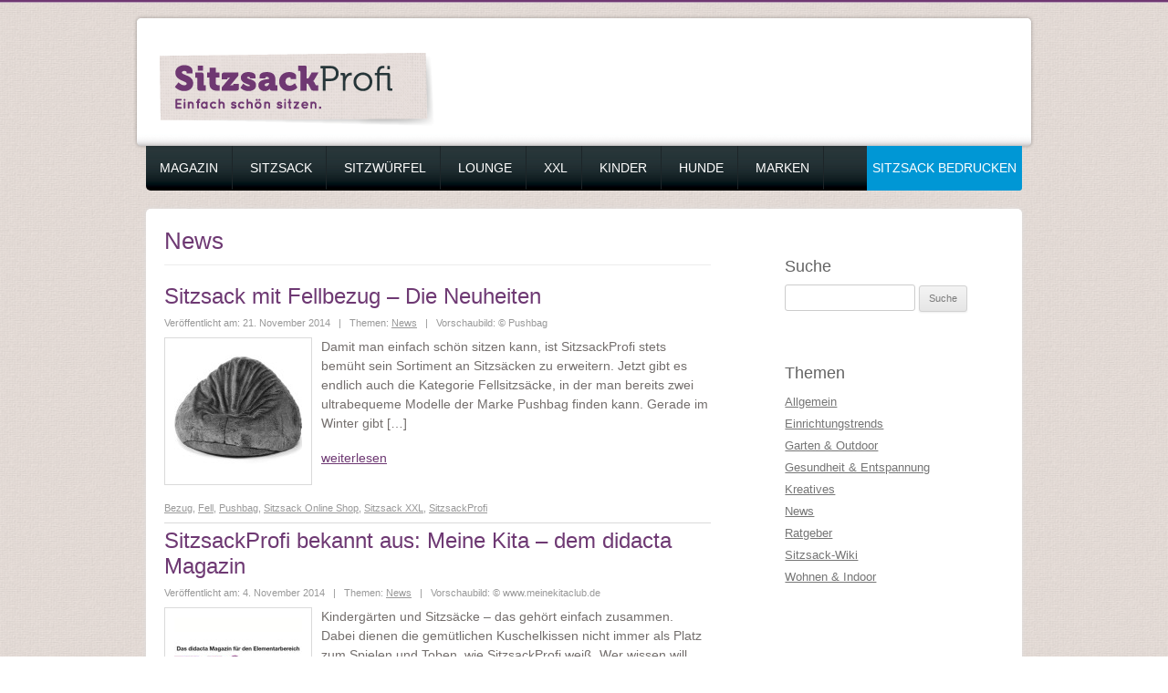

--- FILE ---
content_type: text/html; charset=UTF-8
request_url: https://www.sitzsack-profi.de/magazin/news/
body_size: 7129
content:
<!DOCTYPE html>
<!--[if IE 7]>
<html class="ie ie7" lang="de-DE" prefix="og: http://ogp.me/ns#">
<![endif]-->
<!--[if IE 8]>
<html class="ie ie8" lang="de-DE" prefix="og: http://ogp.me/ns#">
<![endif]-->
<!--[if !(IE 7) | !(IE 8)  ]><!-->
<html lang="de-DE" prefix="og: http://ogp.me/ns#">
<!--<![endif]-->
<head>
<meta charset="UTF-8"/>
<meta name="viewport" content="width=device-width"/>
<title>News Archives - Sitzsack Profi Magazin</title>
<link rel="profile" href="http://gmpg.org/xfn/11"/>
<link rel="pingback" href="https://www.sitzsack-profi.de/magazin/xmlrpc.php"/>
<!--[if lt IE 9]>
<script src="https://www.sitzsack-profi.de/magazin/wp-content/themes/ssp/js/html5.js" type="text/javascript"></script>
<![endif]-->

<!-- This site is optimized with the Yoast SEO plugin v7.7.3 - https://yoast.com/wordpress/plugins/seo/ -->
<meta name="robots" content="noindex,follow"/>
<meta property="og:locale" content="de_DE"/>
<meta property="og:type" content="object"/>
<meta property="og:title" content="News Archives - Sitzsack Profi Magazin"/>
<meta property="og:url" content="https://www.sitzsack-profi.de/magazin/news/"/>
<meta property="og:site_name" content="Sitzsack Profi Magazin"/>
<!-- / Yoast SEO plugin. -->

<link rel='dns-prefetch' href='//fonts.googleapis.com'/>
<link rel='dns-prefetch' href='//s.w.org'/>
<link rel="alternate" type="application/rss+xml" title="Sitzsack Profi Magazin &raquo; Feed" href="https://www.sitzsack-profi.de/magazin/feed/"/>
<link rel="alternate" type="application/rss+xml" title="Sitzsack Profi Magazin &raquo; Kommentar-Feed" href="https://www.sitzsack-profi.de/magazin/comments/feed/"/>
<link rel="alternate" type="application/rss+xml" title="Sitzsack Profi Magazin &raquo; News Kategorie-Feed" href="https://www.sitzsack-profi.de/magazin/news/feed/"/>
		<script type="text/javascript">window._wpemojiSettings={"baseUrl":"https:\/\/s.w.org\/images\/core\/emoji\/2.4\/72x72\/","ext":".png","svgUrl":"https:\/\/s.w.org\/images\/core\/emoji\/2.4\/svg\/","svgExt":".svg","source":{"concatemoji":"https:\/\/www.sitzsack-profi.de\/magazin\/wp-includes\/js\/wp-emoji-release.min.js?ver=4.9.6"}};!function(a,b,c){function d(a,b){var c=String.fromCharCode;l.clearRect(0,0,k.width,k.height),l.fillText(c.apply(this,a),0,0);var d=k.toDataURL();l.clearRect(0,0,k.width,k.height),l.fillText(c.apply(this,b),0,0);var e=k.toDataURL();return d===e}function e(a){var b;if(!l||!l.fillText)return!1;switch(l.textBaseline="top",l.font="600 32px Arial",a){case"flag":return!(b=d([55356,56826,55356,56819],[55356,56826,8203,55356,56819]))&&(b=d([55356,57332,56128,56423,56128,56418,56128,56421,56128,56430,56128,56423,56128,56447],[55356,57332,8203,56128,56423,8203,56128,56418,8203,56128,56421,8203,56128,56430,8203,56128,56423,8203,56128,56447]),!b);case"emoji":return b=d([55357,56692,8205,9792,65039],[55357,56692,8203,9792,65039]),!b}return!1}function f(a){var c=b.createElement("script");c.src=a,c.defer=c.type="text/javascript",b.getElementsByTagName("head")[0].appendChild(c)}var g,h,i,j,k=b.createElement("canvas"),l=k.getContext&&k.getContext("2d");for(j=Array("flag","emoji"),c.supports={everything:!0,everythingExceptFlag:!0},i=0;i<j.length;i++)c.supports[j[i]]=e(j[i]),c.supports.everything=c.supports.everything&&c.supports[j[i]],"flag"!==j[i]&&(c.supports.everythingExceptFlag=c.supports.everythingExceptFlag&&c.supports[j[i]]);c.supports.everythingExceptFlag=c.supports.everythingExceptFlag&&!c.supports.flag,c.DOMReady=!1,c.readyCallback=function(){c.DOMReady=!0},c.supports.everything||(h=function(){c.readyCallback()},b.addEventListener?(b.addEventListener("DOMContentLoaded",h,!1),a.addEventListener("load",h,!1)):(a.attachEvent("onload",h),b.attachEvent("onreadystatechange",function(){"complete"===b.readyState&&c.readyCallback()})),g=c.source||{},g.concatemoji?f(g.concatemoji):g.wpemoji&&g.twemoji&&(f(g.twemoji),f(g.wpemoji)))}(window,document,window._wpemojiSettings);</script>
		<style type="text/css">img.wp-smiley,img.emoji{display:inline!important;border:none!important;box-shadow:none!important;height:1em!important;width:1em!important;margin:0 .07em!important;vertical-align:-.1em!important;background:none!important;padding:0!important}</style>
<link rel='stylesheet' id='yarppWidgetCss-css' href='https://www.sitzsack-profi.de/magazin/wp-content/plugins/yet-another-related-posts-plugin/style/widget.css?ver=4.9.6' type='text/css' media='all'/>
<link rel='stylesheet' id='twentytwelve-fonts-css' href='https://fonts.googleapis.com/css?family=Open+Sans:400italic,700italic,400,700&#038;subset=latin,latin-ext' type='text/css' media='all'/>
<link rel='stylesheet' id='twentytwelve-style-css' href='https://www.sitzsack-profi.de/magazin/wp-content/themes/ssp/style.css?ver=4.9.6' type='text/css' media='all'/>
<!--[if lt IE 9]>
<link rel='stylesheet' id='twentytwelve-ie-css'  href='https://www.sitzsack-profi.de/magazin/wp-content/themes/ssp/css/ie.css?ver=20121010' type='text/css' media='all' />
<![endif]-->
<link rel='https://api.w.org/' href='https://www.sitzsack-profi.de/magazin/wp-json/'/>
<link rel="EditURI" type="application/rsd+xml" title="RSD" href="https://www.sitzsack-profi.de/magazin/xmlrpc.php?rsd"/>
<link rel="wlwmanifest" type="application/wlwmanifest+xml" href="https://www.sitzsack-profi.de/magazin/wp-includes/wlwmanifest.xml"/> 
<meta name="generator" content="WordPress 4.9.6"/>
	<style type="text/css">.site-title,.site-description{position:absolute!important;clip:rect(1px 1px 1px 1px);clip:rect(1px,1px,1px,1px)}</style>
	<style type="text/css" id="custom-background-css">
body.custom-background { background-image: url("https://www.sitzsack-profi.de/magazin/wp-content/uploads/2013/06/bg-body.png"); background-position: center top; background-size: auto; background-repeat: repeat; background-attachment: fixed; }
</style>

<script>(function(i,s,o,g,r,a,m){i['GoogleAnalyticsObject']=r;i[r]=i[r]||function(){(i[r].q=i[r].q||[]).push(arguments)},i[r].l=1*new Date();a=s.createElement(o),m=s.getElementsByTagName(o)[0];a.async=1;a.src=g;m.parentNode.insertBefore(a,m)})(window,document,'script','//www.google-analytics.com/analytics.js','ga');ga('create','UA-40898257-1','sitzsack-profi.de');ga('send','pageview');</script>
</head>

<body class="archive category category-news category-101 custom-background">


<div id="fb-root"></div>
	<script>(function(d,s,id){var js,fjs=d.getElementsByTagName(s)[0];if(d.getElementById(id))return;js=d.createElement(s);js.id=id;js.src="//connect.facebook.net/de_DE/all.js#xfbml=1";fjs.parentNode.insertBefore(js,fjs);}(document,'script','facebook-jssdk'));</script>

<div id="page-wrapper">
	<div id="page" class="hfeed site">
		<header id="masthead" class="site-header" role="banner">
    		<div id="logo">
        		<a href="http://www.sitzsack-profi.de" title="Sitzsack günstig im Online Shop bestellen | Sitzsack Profi">
					<img src="https://www.sitzsack-profi.de/magazin/wp-content/themes/ssp/images/xsitzsack-profi-blog.png.pagespeed.ic.pJFRCw6XJg.webp" alt="" title=""/>
				</a>
        	</div>
            
                
			</header><!-- #masthead -->

	<div id="navbar">
    	<nav id="site-navigation" class="main-navigation" role="navigation">
        	<span class="menu-toggle">Menü</span>
            <a class="assistive-text" href="#content" title="Zum Inhalt springen">Zum Inhalt springen</a>
            <div class="menu-main-menu-container"><ul id="menu-main-menu" class="nav-menu"><li id="menu-item-344" class="menu-item menu-item-type-custom menu-item-object-custom menu-item-home menu-item-344"><a href="http://www.sitzsack-profi.de/magazin/">MAGAZIN</a></li>
<li id="menu-item-9" class="menu-item menu-item-type-custom menu-item-object-custom menu-item-9"><a href="http://www.sitzsack-profi.de/sitzsack">Sitzsack</a></li>
<li id="menu-item-10" class="menu-item menu-item-type-custom menu-item-object-custom menu-item-10"><a href="http://www.sitzsack-profi.de/sitzwuerfel">Sitzwürfel</a></li>
<li id="menu-item-11" class="menu-item menu-item-type-custom menu-item-object-custom menu-item-11"><a href="http://www.sitzsack-profi.de/lounge">Lounge</a></li>
<li id="menu-item-12" class="menu-item menu-item-type-custom menu-item-object-custom menu-item-12"><a href="http://www.sitzsack-profi.de/sitzsack-xxl">XXL</a></li>
<li id="menu-item-13" class="menu-item menu-item-type-custom menu-item-object-custom menu-item-13"><a href="http://www.sitzsack-profi.de/sitzsack-kinder">Kinder</a></li>
<li id="menu-item-14" class="menu-item menu-item-type-custom menu-item-object-custom menu-item-14"><a href="http://www.sitzsack-profi.de/hundebett">Hunde</a></li>
<li id="menu-item-15" class="menu-item menu-item-type-custom menu-item-object-custom menu-item-15"><a href="http://www.sitzsack-profi.de/marken">Marken</a></li>
<li id="menu-item-1326" class="ssp-print menu-item menu-item-type-custom menu-item-object-custom menu-item-1326"><a href="http://www.sitzsack-profi.de/sitzsack-bedrucken">Sitzsack bedrucken</a></li>
</ul></div>        </nav><!-- #site-navigation -->
	</div>
     
	<div id="main" class="wrapper">	<section id="primary" class="site-content">
		<div id="content" role="main">

					<header class="archive-header">
				<h1 class="archive-title"><span>News</span></h1>
							</header><!-- .archive-header -->

				<article id="post-1496" class="post-1496 post type-post status-publish format-standard has-post-thumbnail hentry category-news tag-bezug tag-fell tag-pushbag tag-sitzsack-online-shop tag-sitzsack-xxl tag-sitzsackprofi">
				
        <header class="entry-header">
							<h2 class="entry-title">
					<a href="https://www.sitzsack-profi.de/magazin/sitzsack-mit-fellbezug-die-neuheiten/" title="Permanentlink zu Sitzsack mit Fellbezug – Die Neuheiten" rel="bookmark">Sitzsack mit Fellbezug – Die Neuheiten</a></h2>
			
						
			            	<div class="article-meta-infos">
                	 Veröffentlicht am: 21. November 2014                    
                	                		&nbsp;&nbsp;|&nbsp;&nbsp;                   	                    
               		Themen: <a href="https://www.sitzsack-profi.de/magazin/news/" rel="category tag">News</a>                
											&nbsp;&nbsp;|&nbsp;                		&nbsp;Vorschaubild: &copy; Pushbag                	            	</div>   
                         
                			</header><!-- .entry-header -->
    
									<div class="entry-content clearfix">
											<a href="https://www.sitzsack-profi.de/magazin/sitzsack-mit-fellbezug-die-neuheiten/" title="Sitzsack mit Fellbezug – Die Neuheiten" rel="nofollow">
							<div class="entry-img">
								<img width="140" height="140" src="https://www.sitzsack-profi.de/magazin/wp-content/uploads/2014/11/fell-sitzsack-140x140.jpg" class="attachment-thumbnail size-thumbnail wp-post-image" alt="Ein Fell Sitzsack ist nicht nur bequem, sondern sieht auch gut aus." srcset="https://www.sitzsack-profi.de/magazin/wp-content/uploads/2014/11/fell-sitzsack-140x140.jpg 140w, https://www.sitzsack-profi.de/magazin/wp-content/uploads/2014/11/fell-sitzsack.jpg 300w, https://www.sitzsack-profi.de/magazin/wp-content/uploads/2014/11/fell-sitzsack-120x120.jpg 120w" sizes="(max-width: 140px) 100vw, 140px"/>							</div>
						</a>	
					   

					<p>Damit man einfach schön sitzen kann, ist SitzsackProfi stets bemüht sein Sortiment an Sitzsäcken zu erweitern. Jetzt gibt es endlich auch die Kategorie Fellsitzsäcke, in der man bereits zwei ultrabequeme Modelle der Marke Pushbag finden kann. Gerade im Winter gibt [&hellip;]</p>
<a class="more" href="https://www.sitzsack-profi.de/magazin/sitzsack-mit-fellbezug-die-neuheiten/" rel="nofollow">weiterlesen</a>										      
				</div><!-- .entry-content     -->

							<div class="article-tag-infos">
					<a href="https://www.sitzsack-profi.de/magazin/tag/bezug/" rel="tag">Bezug</a>, <a href="https://www.sitzsack-profi.de/magazin/tag/fell/" rel="tag">Fell</a>, <a href="https://www.sitzsack-profi.de/magazin/tag/pushbag/" rel="tag">Pushbag</a>, <a href="https://www.sitzsack-profi.de/magazin/tag/sitzsack-online-shop/" rel="tag">Sitzsack Online Shop</a>, <a href="https://www.sitzsack-profi.de/magazin/tag/sitzsack-xxl/" rel="tag">Sitzsack XXL</a>, <a href="https://www.sitzsack-profi.de/magazin/tag/sitzsackprofi/" rel="tag">SitzsackProfi</a><br/>				</div>
			
					
	
			</article><!-- #post -->	<article id="post-1466" class="post-1466 post type-post status-publish format-standard has-post-thumbnail hentry category-news tag-kindersitzsack tag-loungemoebel tag-sitzsack-bunt tag-sitzsack-online-shop tag-sitzsackprofi">
				
        <header class="entry-header">
							<h2 class="entry-title">
					<a href="https://www.sitzsack-profi.de/magazin/sitzsackprofi-bekannt-aus-meine-kita-dem-didacta-magazin/" title="Permanentlink zu SitzsackProfi bekannt aus: Meine Kita – dem didacta Magazin" rel="bookmark">SitzsackProfi bekannt aus: Meine Kita – dem didacta Magazin</a></h2>
			
						
			            	<div class="article-meta-infos">
                	 Veröffentlicht am: 4. November 2014                    
                	                		&nbsp;&nbsp;|&nbsp;&nbsp;                   	                    
               		Themen: <a href="https://www.sitzsack-profi.de/magazin/news/" rel="category tag">News</a>                
											&nbsp;&nbsp;|&nbsp;                		&nbsp;Vorschaubild: &copy; www.meinekitaclub.de                	            	</div>   
                         
                			</header><!-- .entry-header -->
    
									<div class="entry-content clearfix">
											<a href="https://www.sitzsack-profi.de/magazin/sitzsackprofi-bekannt-aus-meine-kita-dem-didacta-magazin/" title="SitzsackProfi bekannt aus: Meine Kita – dem didacta Magazin" rel="nofollow">
							<div class="entry-img">
								<img width="140" height="140" src="https://www.sitzsack-profi.de/magazin/wp-content/uploads/2014/10/sitzsack-fuer-kindergaerten-140x140.jpg" class="attachment-thumbnail size-thumbnail wp-post-image" alt="Mit dem richtigen Sitzsack für Kindergärten für Lesefreude sorgen." srcset="https://www.sitzsack-profi.de/magazin/wp-content/uploads/2014/10/sitzsack-fuer-kindergaerten-140x140.jpg 140w, https://www.sitzsack-profi.de/magazin/wp-content/uploads/2014/10/sitzsack-fuer-kindergaerten.jpg 300w, https://www.sitzsack-profi.de/magazin/wp-content/uploads/2014/10/sitzsack-fuer-kindergaerten-120x120.jpg 120w" sizes="(max-width: 140px) 100vw, 140px"/>							</div>
						</a>	
					   

					<p>Kindergärten und Sitzsäcke – das gehört einfach zusammen. Dabei dienen die gemütlichen Kuschelkissen nicht immer als Platz zum Spielen und Toben, wie SitzsackProfi weiß. Wer wissen will, was man noch mit den Sitzsäcken machen kann, der sollte die aktuelle Ausgabe [&hellip;]</p>
<a class="more" href="https://www.sitzsack-profi.de/magazin/sitzsackprofi-bekannt-aus-meine-kita-dem-didacta-magazin/" rel="nofollow">weiterlesen</a>										      
				</div><!-- .entry-content     -->

							<div class="article-tag-infos">
					<a href="https://www.sitzsack-profi.de/magazin/tag/kindersitzsack/" rel="tag">Kindersitzsack</a>, <a href="https://www.sitzsack-profi.de/magazin/tag/loungemoebel/" rel="tag">Loungemöbel</a>, <a href="https://www.sitzsack-profi.de/magazin/tag/sitzsack-bunt/" rel="tag">Sitzsack bunt</a>, <a href="https://www.sitzsack-profi.de/magazin/tag/sitzsack-online-shop/" rel="tag">Sitzsack Online Shop</a>, <a href="https://www.sitzsack-profi.de/magazin/tag/sitzsackprofi/" rel="tag">SitzsackProfi</a><br/>				</div>
			
					
	
			</article><!-- #post -->	<article id="post-1267" class="post-1267 post type-post status-publish format-standard has-post-thumbnail hentry category-garten-outdoor category-kreatives category-news tag-bezug tag-outbag tag-sitzsack-bedrucken tag-sitzsack-online-shop tag-sitzsackprofi">
				
        <header class="entry-header">
							<h2 class="entry-title">
					<a href="https://www.sitzsack-profi.de/magazin/sitzsack-bedrucken-bequem-und-individuell-sitzen/" title="Permanentlink zu Sitzsack bedrucken – Bequem und individuell sitzen" rel="bookmark">Sitzsack bedrucken – Bequem und individuell sitzen</a></h2>
			
						
			            	<div class="article-meta-infos">
                	 Veröffentlicht am: 18. Juli 2014                    
                	                		&nbsp;&nbsp;|&nbsp;&nbsp;                   	                    
               		Themen: <a href="https://www.sitzsack-profi.de/magazin/garten-outdoor/" rel="category tag">Garten &amp; Outdoor</a>, <a href="https://www.sitzsack-profi.de/magazin/kreatives/" rel="category tag">Kreatives</a>, <a href="https://www.sitzsack-profi.de/magazin/news/" rel="category tag">News</a>                
											&nbsp;&nbsp;|&nbsp;                		&nbsp;Vorschaubild: &copy; Outbag                	            	</div>   
                         
                			</header><!-- .entry-header -->
    
									<div class="entry-content clearfix">
											<a href="https://www.sitzsack-profi.de/magazin/sitzsack-bedrucken-bequem-und-individuell-sitzen/" title="Sitzsack bedrucken – Bequem und individuell sitzen" rel="nofollow">
							<div class="entry-img">
								<img width="140" height="140" src="https://www.sitzsack-profi.de/magazin/wp-content/uploads/2014/07/sitzsack-bedrucken-modell-140x140.jpg" class="attachment-thumbnail size-thumbnail wp-post-image" alt="Sitzsack bedrucken Modell" srcset="https://www.sitzsack-profi.de/magazin/wp-content/uploads/2014/07/sitzsack-bedrucken-modell-140x140.jpg 140w, https://www.sitzsack-profi.de/magazin/wp-content/uploads/2014/07/sitzsack-bedrucken-modell.jpg 300w, https://www.sitzsack-profi.de/magazin/wp-content/uploads/2014/07/sitzsack-bedrucken-modell-120x120.jpg 120w" sizes="(max-width: 140px) 100vw, 140px"/>							</div>
						</a>	
					   

					<p>Bei SitzsackProfi ist es jetzt möglich einen Sitzsack bedrucken zu lassen. Die jeweiligen Motive können frei gewählt werden. Ein bedruckter Sitzsack ist ideal für Firmen, die eine Empfangs-Sitzecke oder ihren Lounge-Bereich modern und repräsentativ gestalten wollen.</p>
<a class="more" href="https://www.sitzsack-profi.de/magazin/sitzsack-bedrucken-bequem-und-individuell-sitzen/" rel="nofollow">weiterlesen</a>										      
				</div><!-- .entry-content     -->

							<div class="article-tag-infos">
					<a href="https://www.sitzsack-profi.de/magazin/tag/bezug/" rel="tag">Bezug</a>, <a href="https://www.sitzsack-profi.de/magazin/tag/outbag/" rel="tag">Outbag</a>, <a href="https://www.sitzsack-profi.de/magazin/tag/sitzsack-bedrucken/" rel="tag">Sitzsack bedrucken</a>, <a href="https://www.sitzsack-profi.de/magazin/tag/sitzsack-online-shop/" rel="tag">Sitzsack Online Shop</a>, <a href="https://www.sitzsack-profi.de/magazin/tag/sitzsackprofi/" rel="tag">SitzsackProfi</a><br/>				</div>
			
					
	
			</article><!-- #post -->	<article id="post-1251" class="post-1251 post type-post status-publish format-standard has-post-thumbnail hentry category-news tag-bezug tag-fatsak tag-sitzsack-outdoor tag-smoothy">
				
        <header class="entry-header">
							<h2 class="entry-title">
					<a href="https://www.sitzsack-profi.de/magazin/fatsak-active-die-neue-outdoor-kollektion/" title="Permanentlink zu FatSak ACTIVE: Die neue Outdoor Kollektion" rel="bookmark">FatSak ACTIVE: Die neue Outdoor Kollektion</a></h2>
			
						
			            	<div class="article-meta-infos">
                	 Veröffentlicht am: 9. Juli 2014                    
                	                		&nbsp;&nbsp;|&nbsp;&nbsp;                   	                    
               		Themen: <a href="https://www.sitzsack-profi.de/magazin/news/" rel="category tag">News</a>                
											&nbsp;&nbsp;|&nbsp;                		&nbsp;Vorschaubild: &copy; FatSak                	            	</div>   
                         
                			</header><!-- .entry-header -->
    
									<div class="entry-content clearfix">
											<a href="https://www.sitzsack-profi.de/magazin/fatsak-active-die-neue-outdoor-kollektion/" title="FatSak ACTIVE: Die neue Outdoor Kollektion" rel="nofollow">
							<div class="entry-img">
								<img width="140" height="140" src="https://www.sitzsack-profi.de/magazin/wp-content/uploads/2014/07/blue-label-fatsak-140x140.jpg" class="attachment-thumbnail size-thumbnail wp-post-image" alt="Das neue Blue Label von FatSak" srcset="https://www.sitzsack-profi.de/magazin/wp-content/uploads/2014/07/blue-label-fatsak-140x140.jpg 140w, https://www.sitzsack-profi.de/magazin/wp-content/uploads/2014/07/blue-label-fatsak.jpg 300w, https://www.sitzsack-profi.de/magazin/wp-content/uploads/2014/07/blue-label-fatsak-120x120.jpg 120w" sizes="(max-width: 140px) 100vw, 140px"/>							</div>
						</a>	
					   

					<p>Mit der steigenden Sommertemperatur verlagert man gerne seine Aktivitäten nach draußen. FatSak stimmt in diesen Trend mit ein. Der südafrikanische Sitzsackhersteller hat eine neue Outdoor-Kollektion auf den Markt gebracht. Diese ACTIVE-Kollektion besticht durch robuste und wetterbeständige Bezüge und ist jetzt [&hellip;]</p>
<a class="more" href="https://www.sitzsack-profi.de/magazin/fatsak-active-die-neue-outdoor-kollektion/" rel="nofollow">weiterlesen</a>										      
				</div><!-- .entry-content     -->

							<div class="article-tag-infos">
					<a href="https://www.sitzsack-profi.de/magazin/tag/bezug/" rel="tag">Bezug</a>, <a href="https://www.sitzsack-profi.de/magazin/tag/fatsak/" rel="tag">FatSak</a>, <a href="https://www.sitzsack-profi.de/magazin/tag/sitzsack-outdoor/" rel="tag">Sitzsack Outdoor</a>, <a href="https://www.sitzsack-profi.de/magazin/tag/smoothy/" rel="tag">Smoothy</a><br/>				</div>
			
					
	
			</article><!-- #post -->	<article id="post-831" class="post-831 post type-post status-publish format-standard has-post-thumbnail hentry category-news category-sitzsack-wiki">
				
        <header class="entry-header">
							<h2 class="entry-title">
					<a href="https://www.sitzsack-profi.de/magazin/sitzsack-unboxing-smoothy-nightflower/" title="Permanentlink zu Sitzsack Unboxing des Smoothy Nightflower" rel="bookmark">Sitzsack Unboxing des Smoothy Nightflower</a></h2>
			
						
			            	<div class="article-meta-infos">
                	 Veröffentlicht am: 28. Januar 2014                    
                	                		&nbsp;&nbsp;|&nbsp;&nbsp;                   	                    
               		Themen: <a href="https://www.sitzsack-profi.de/magazin/news/" rel="category tag">News</a>, <a href="https://www.sitzsack-profi.de/magazin/sitzsack-wiki/" rel="category tag">Sitzsack-Wiki</a>                
											&nbsp;&nbsp;|&nbsp;                		&nbsp;Vorschaubild: &copy; Sitzsack-Profi.de                	            	</div>   
                         
                			</header><!-- .entry-header -->
    
									<div class="entry-content clearfix">
											<a href="https://www.sitzsack-profi.de/magazin/sitzsack-unboxing-smoothy-nightflower/" title="Sitzsack Unboxing des Smoothy Nightflower" rel="nofollow">
							<div class="entry-img">
								<img width="140" height="140" src="https://www.sitzsack-profi.de/magazin/wp-content/uploads/2014/01/unboxing-sitzsaecke-140x140.jpg" class="attachment-thumbnail size-thumbnail wp-post-image" alt="Unboxing Sitzsäcke" srcset="https://www.sitzsack-profi.de/magazin/wp-content/uploads/2014/01/unboxing-sitzsaecke-140x140.jpg 140w, https://www.sitzsack-profi.de/magazin/wp-content/uploads/2014/01/unboxing-sitzsaecke-120x120.jpg 120w, https://www.sitzsack-profi.de/magazin/wp-content/uploads/2014/01/unboxing-sitzsaecke.jpg 300w" sizes="(max-width: 140px) 100vw, 140px"/>							</div>
						</a>	
					   

					<p>Wenn der Postbote klingelt, dann bedeutet dies meist etwas Gutes. So hatte auch die Redaktion des SitzsackProfi Magazins zum Wochenbeginn einen im wahrsten Sinne des Wortes RIESIGEN Grund zur Freude, denn ein neuer XXL-Sitzsack der Marke Smoothy wurde geliefert. Der [&hellip;]</p>
<a class="more" href="https://www.sitzsack-profi.de/magazin/sitzsack-unboxing-smoothy-nightflower/" rel="nofollow">weiterlesen</a>										      
				</div><!-- .entry-content     -->

			
					
	
			</article><!-- #post -->	<article id="post-619" class="post-619 post type-post status-publish format-standard has-post-thumbnail hentry category-news">
				
        <header class="entry-header">
							<h2 class="entry-title">
					<a href="https://www.sitzsack-profi.de/magazin/fashion-round-l-s-neuen-bei-sitzsack-profi/" title="Permanentlink zu Fashion Round L &#038; S: Die Neuen bei SitzsackProfi" rel="bookmark">Fashion Round L &#038; S: Die Neuen bei SitzsackProfi</a></h2>
			
						
			            	<div class="article-meta-infos">
                	 Veröffentlicht am: 3. Dezember 2013                    
                	                		&nbsp;&nbsp;|&nbsp;&nbsp;                   	                    
               		Themen: <a href="https://www.sitzsack-profi.de/magazin/news/" rel="category tag">News</a>                
											&nbsp;&nbsp;|&nbsp;                		&nbsp;Vorschaubild: &copy; Sitting Bull                	            	</div>   
                         
                			</header><!-- .entry-header -->
    
									<div class="entry-content clearfix">
											<a href="https://www.sitzsack-profi.de/magazin/fashion-round-l-s-neuen-bei-sitzsack-profi/" title="Fashion Round L &#038; S: Die Neuen bei SitzsackProfi" rel="nofollow">
							<div class="entry-img">
								<img width="140" height="140" src="https://www.sitzsack-profi.de/magazin/wp-content/uploads/2013/12/fashion-round-pompadour-140x140.jpg" class="attachment-thumbnail size-thumbnail wp-post-image" alt="Fashion Round Pompadour" srcset="https://www.sitzsack-profi.de/magazin/wp-content/uploads/2013/12/fashion-round-pompadour-140x140.jpg 140w, https://www.sitzsack-profi.de/magazin/wp-content/uploads/2013/12/fashion-round-pompadour-120x120.jpg 120w, https://www.sitzsack-profi.de/magazin/wp-content/uploads/2013/12/fashion-round-pompadour.jpg 193w" sizes="(max-width: 140px) 100vw, 140px"/>							</div>
						</a>	
					   

					<p>Der SitzsackProfi Online Shop ist stets bemüht seinen Kunden etwas Neues zu bieten und ein großes Sortiment an Sitzsäcken aller Art zu präsentieren. Aus diesem Grund freut es SitzsackProfi umso mehr gleich zwei gewichtige Neuzugänge begrüßen zu dürfen. Da wäre [&hellip;]</p>
<a class="more" href="https://www.sitzsack-profi.de/magazin/fashion-round-l-s-neuen-bei-sitzsack-profi/" rel="nofollow">weiterlesen</a>										      
				</div><!-- .entry-content     -->

			
					
	
			</article><!-- #post -->	<article id="post-485" class="post-485 post type-post status-publish format-standard has-post-thumbnail hentry category-news tag-sitting-bull tag-sitzsack-online-shop tag-sitzsackprofi">
				
        <header class="entry-header">
							<h2 class="entry-title">
					<a href="https://www.sitzsack-profi.de/magazin/sitzsack-schnaeppchen-sitting-bull-klassiker-im-sale/" title="Permanentlink zu Sitzsack Schnäppchen: Sitting Bull Klassiker im Sale" rel="bookmark">Sitzsack Schnäppchen: Sitting Bull Klassiker im Sale</a></h2>
			
						
			            	<div class="article-meta-infos">
                	 Veröffentlicht am: 24. Oktober 2013                    
                	                		&nbsp;&nbsp;|&nbsp;&nbsp;                   	                    
               		Themen: <a href="https://www.sitzsack-profi.de/magazin/news/" rel="category tag">News</a>                
											&nbsp;&nbsp;|&nbsp;                		&nbsp;Vorschaubild: &copy; Sitting Bull                	            	</div>   
                         
                			</header><!-- .entry-header -->
    
									<div class="entry-content clearfix">
											<a href="https://www.sitzsack-profi.de/magazin/sitzsack-schnaeppchen-sitting-bull-klassiker-im-sale/" title="Sitzsack Schnäppchen: Sitting Bull Klassiker im Sale" rel="nofollow">
							<div class="entry-img">
								<img width="140" height="140" src="https://www.sitzsack-profi.de/magazin/wp-content/uploads/2013/10/sitting-bull-aktion-140x140.jpg" class="attachment-thumbnail size-thumbnail wp-post-image" alt="Sitting Bull Aktion" srcset="https://www.sitzsack-profi.de/magazin/wp-content/uploads/2013/10/sitting-bull-aktion-140x140.jpg 140w, https://www.sitzsack-profi.de/magazin/wp-content/uploads/2013/10/sitting-bull-aktion-120x120.jpg 120w, https://www.sitzsack-profi.de/magazin/wp-content/uploads/2013/10/sitting-bull-aktion.jpg 300w" sizes="(max-width: 140px) 100vw, 140px"/>							</div>
						</a>	
					   

					<p>Zwar ist es noch eine Weile hin bis Weihnachten, aber der SitzsackProfi Shop macht seinen Kunden jetzt schon ein Geschenk. Die beiden Sitting Bull Klassiker: The Bull und der Fashion Bull werden bis zum Ende diesen Jahres um einige Prozentpunkte [&hellip;]</p>
<a class="more" href="https://www.sitzsack-profi.de/magazin/sitzsack-schnaeppchen-sitting-bull-klassiker-im-sale/" rel="nofollow">weiterlesen</a>										      
				</div><!-- .entry-content     -->

							<div class="article-tag-infos">
					<a href="https://www.sitzsack-profi.de/magazin/tag/sitting-bull/" rel="tag">Sitting Bull</a>, <a href="https://www.sitzsack-profi.de/magazin/tag/sitzsack-online-shop/" rel="tag">Sitzsack Online Shop</a>, <a href="https://www.sitzsack-profi.de/magazin/tag/sitzsackprofi/" rel="tag">SitzsackProfi</a><br/>				</div>
			
					
	
			</article><!-- #post -->	<article id="post-425" class="post-425 post type-post status-publish format-standard has-post-thumbnail hentry category-news tag-sitzsack-online-shop tag-sitzsackprofi">
				
        <header class="entry-header">
							<h2 class="entry-title">
					<a href="https://www.sitzsack-profi.de/magazin/onlineshop-sitzsack-profi-de-erhaelt-trusted-shops-zertifikat/" title="Permanentlink zu Onlineshop sitzsack-profi.de erhält Trusted Shops Zertifikat" rel="bookmark">Onlineshop sitzsack-profi.de erhält Trusted Shops Zertifikat</a></h2>
			
						
			            	<div class="article-meta-infos">
                	 Veröffentlicht am: 8. Oktober 2013                    
                	                		&nbsp;&nbsp;|&nbsp;&nbsp;                   	                    
               		Themen: <a href="https://www.sitzsack-profi.de/magazin/news/" rel="category tag">News</a>                
					            	</div>   
                         
                			</header><!-- .entry-header -->
    
									<div class="entry-content clearfix">
											<a href="https://www.sitzsack-profi.de/magazin/onlineshop-sitzsack-profi-de-erhaelt-trusted-shops-zertifikat/" title="Onlineshop sitzsack-profi.de erhält Trusted Shops Zertifikat" rel="nofollow">
							<div class="entry-img">
								<img width="140" height="140" src="https://www.sitzsack-profi.de/magazin/wp-content/uploads/2013/10/trusted-shops-sitzsack-profi-140x140.jpg" class="attachment-thumbnail size-thumbnail wp-post-image" alt="Trusted-Shops Sitzsack-Profi" srcset="https://www.sitzsack-profi.de/magazin/wp-content/uploads/2013/10/trusted-shops-sitzsack-profi-140x140.jpg 140w, https://www.sitzsack-profi.de/magazin/wp-content/uploads/2013/10/trusted-shops-sitzsack-profi-120x120.jpg 120w, https://www.sitzsack-profi.de/magazin/wp-content/uploads/2013/10/trusted-shops-sitzsack-profi.jpg 300w" sizes="(max-width: 140px) 100vw, 140px"/>							</div>
						</a>	
					   

					<p>Die Sicherheit ist eines der wichtigsten Themen für Verbraucher, die im Internet einkaufen. Längst werden Kaufentscheidungen nicht mehr nur nach Angebot und Preis getroffen, sondern auch nach Kriterien wie Käuferschutz und Servicequalität. Das etablierte Siegel von Trusted Shops macht den [&hellip;]</p>
<a class="more" href="https://www.sitzsack-profi.de/magazin/onlineshop-sitzsack-profi-de-erhaelt-trusted-shops-zertifikat/" rel="nofollow">weiterlesen</a>										      
				</div><!-- .entry-content     -->

							<div class="article-tag-infos">
					<a href="https://www.sitzsack-profi.de/magazin/tag/sitzsack-online-shop/" rel="tag">Sitzsack Online Shop</a>, <a href="https://www.sitzsack-profi.de/magazin/tag/sitzsackprofi/" rel="tag">SitzsackProfi</a><br/>				</div>
			
					
	
			</article><!-- #post -->            
            <!--Neue 'nav-below'-->
        	<div class="pagination">
				        	</div>

			
		</div><!-- #content -->
	</section><!-- #primary -->
    
			<div id="secondary" class="widget-area" role="complementary">
			<aside id="search-3" class="widget widget_search"><span class="widget-title">Suche</span><form role="search" method="get" id="searchform" class="searchform" action="https://www.sitzsack-profi.de/magazin/">
				<div>
					<label class="screen-reader-text" for="s">Suche nach:</label>
					<input type="text" value="" name="s" id="s"/>
					<input type="submit" id="searchsubmit" value="Suche"/>
				</div>
			</form></aside><aside id="categories-2" class="widget widget_categories"><span class="widget-title">Themen</span>		<ul>
	<li class="cat-item cat-item-1"><a href="https://www.sitzsack-profi.de/magazin/allgemein/">Allgemein</a>
</li>
	<li class="cat-item cat-item-102"><a href="https://www.sitzsack-profi.de/magazin/einrichtungstrends/">Einrichtungstrends</a>
</li>
	<li class="cat-item cat-item-106"><a href="https://www.sitzsack-profi.de/magazin/garten-outdoor/">Garten &amp; Outdoor</a>
</li>
	<li class="cat-item cat-item-105"><a href="https://www.sitzsack-profi.de/magazin/gesundheit-entspannung/">Gesundheit &amp; Entspannung</a>
</li>
	<li class="cat-item cat-item-104"><a href="https://www.sitzsack-profi.de/magazin/kreatives/">Kreatives</a>
</li>
	<li class="cat-item cat-item-101 current-cat"><a href="https://www.sitzsack-profi.de/magazin/news/">News</a>
</li>
	<li class="cat-item cat-item-103"><a href="https://www.sitzsack-profi.de/magazin/ratgeber/">Ratgeber</a>
</li>
	<li class="cat-item cat-item-108"><a href="https://www.sitzsack-profi.de/magazin/sitzsack-wiki/">Sitzsack-Wiki</a>
</li>
	<li class="cat-item cat-item-107"><a href="https://www.sitzsack-profi.de/magazin/wohnen-indoor/">Wohnen &amp; Indoor</a>
</li>
		</ul>
</aside>		</div><!-- #secondary -->
		</div><!-- #main .wrapper -->
		<footer id="colophon" class="clearfix" role="contentinfo">
    
			 <!-- Einbau der neuen Widget-Position "subfooter"-->
				<div class="subfooter">
            		<div id="nav_menu-2" class="widget widget_nav_menu"><div class="menu-footer-menu-container"><ul id="menu-footer-menu" class="menu"><li id="menu-item-160" class="menu-item menu-item-type-custom menu-item-object-custom menu-item-160"><a href="http://www.sitzsack-profi.de/impressum">Impressum</a></li>
</ul></div></div>        		</div>
        	    
    
			<div class="site-info">
				&copy; 2026 sitzsack-profi.de			</div><!-- .site-info -->
		</footer><!-- #colophon -->
	</div><!-- #page -->
</div><!-- #page-wrapper -->

<script src="https://www.sitzsack-profi.de/magazin/wp-content,_themes,_ssp,_js,_navigation.js,qver==1.0+wp-includes,_js,_wp-embed.min.js,qver==4.9.6.pagespeed.jc.bigF5eZKXD.js"></script><script>eval(mod_pagespeed_4U$mbQXYam);</script>
<script>eval(mod_pagespeed_5KcieAB35I);</script>
</body>
</html>

--- FILE ---
content_type: text/css
request_url: https://www.sitzsack-profi.de/magazin/wp-content/themes/ssp/style.css?ver=4.9.6
body_size: 9051
content:
/*
Theme Name: Twenty Twelve
Theme URI: http://wordpress.org/extend/themes/twentytwelve
Author: the WordPress team
Author URI: http://wordpress.org/
Description: The 2012 theme for WordPress is a fully responsive theme that looks great on any device. Features include a front page template with its own widgets, an optional display font, styling for post formats on both index and single views, and an optional no-sidebar page template. Make it yours with a custom menu, header image, and background.
Version: 1.1
License: GNU General Public License v2 or later
License URI: http://www.gnu.org/licenses/gpl-2.0.html
Tags: light, gray, white, one-column, two-columns, right-sidebar, flexible-width, custom-background, custom-header, custom-menu, editor-style, featured-images, flexible-header, full-width-template, microformats, post-formats, rtl-language-support, sticky-post, theme-options, translation-ready
Text Domain: twentytwelve

This theme, like WordPress, is licensed under the GPL.
Use it to make something cool, have fun, and share what you've learned with others.
*/

/* =Notes
--------------------------------------------------------------
This stylesheet uses rem values with a pixel fallback. The rem
values (and line heights) are calculated using two variables:

$rembase:     14;
$line-height: 24;

---------- Examples

* Use a pixel value with a rem fallback for font-size, padding, margins, etc.
	padding: 5px 0;
	padding: 0.357142857rem 0; (5 / $rembase)

* Set a font-size and then set a line-height based on the font-size
	font-size: 16px
	font-size: 1.142857143rem; (16 / $rembase)
	line-height: 1.5; ($line-height / 16)

---------- Vertical spacing

Vertical spacing between most elements should use 24px or 48px
to maintain vertical rhythm:

.my-new-div {
	margin: 24px 0;
	margin: 1.714285714rem 0; ( 24 / $rembase )
}

---------- Further reading

http://snook.ca/archives/html_and_css/font-size-with-rem
http://blog.typekit.com/2011/11/09/type-study-sizing-the-legible-letter/


/* =Reset
-------------------------------------------------------------- */

@import url(http://fonts.googleapis.com/css?family=Yanone+Kaffeesatz:400,300);

html, body, div, span, applet, object, iframe, h1, h2, h3, h4, h5, h6, p, blockquote, pre, a, abbr, acronym, address, big, cite, code, del, dfn, em, img, ins, kbd, q, s, samp, small, strike, strong, sub, sup, tt, var, b, u, i, center, dl, dt, dd, ol, ul, li, fieldset, form, label, legend, table, caption, tbody, tfoot, thead, tr, th, td, article, aside, canvas, details, embed, figure, figcaption, footer, header, hgroup, menu, nav, output, ruby, section, summary, time, mark, audio, video {
	margin:0;
	padding:0;
	border:0;
	font-size:100%;
	vertical-align:baseline;
}

body {
	line-height:1;
	border-top:2px solid #6f3872;
	color:#736E6C;
	font-size:12px;
}

ol,
ul {
	list-style:none;
}

blockquote,
q {
	quotes:none;
}

blockquote:before,
blockquote:after,
q:before,
q:after {
	content:'';
	content:none;
}

table {
	border-collapse:collapse;
	border-spacing:0;
}

caption,
th,
td {
	font-weight:normal;
	text-align:left;
}

h1,
h2,
h3,
h4,
h5,
h6 {
	clear:both;
}

html {
	overflow-y:scroll;
	font-size: 100%;
	-webkit-text-size-adjust:100%;
	-ms-text-size-adjust:100%;
}

a:focus {
	outline:thin dotted;
}

article,
aside,
details,
figcaption,
figure,
footer,
header,
hgroup,
nav,
section {
	display:block;
}

audio,
canvas,
video {
	display:inline-block;
}

audio:not([controls]) {
	display:none;
}

del {
	color:#333;
}

ins {
	background:#fff9c0;
	text-decoration:none;
}

hr {
	background-color:#ccc;
	border:0;
	height:1px;
	margin:24px;
	margin-bottom:1.714285714rem;
}

sub,
sup {
	font-size:75%;
	line-height:0;
	position:relative;
	vertical-align:baseline;
}

sup {
	top:-0.5em;
}

sub {
	bottom:-0.25em;
}

small {
	font-size:smaller;
}

img {
	border:0;
	-ms-interpolation-mode:bicubic;
}

/* Clearing floats */
.clear:after,
.wrapper:after,
.format-status .entry-header:after {
	clear:both;
}

.clear:before,
.clear:after,
.wrapper:before,
.wrapper:after,
.format-status .entry-header:before,
.format-status .entry-header:after {
	display:table;
	content:"";
}

/* =Repeatable patterns
-------------------------------------------------------------- */

/* Small headers */
.archive-title,
.page-title,
.widget-title,
.entry-content th,
.comment-content th {
	font-size:11px;
	font-size:0.785714286rem;
	line-height:2.181818182;
	font-weight:bold;
	text-transform:uppercase;
	color:#636363;
}

/* Shared Post Format styling */
article.format-quote footer.entry-meta,
article.format-link footer.entry-meta,
article.format-status footer.entry-meta {
	font-size:11px;
	font-size:0.785714286rem;
	line-height:2.181818182;
}

/* Form fields, general styles first */
button,
input,
textarea {
	border:1px solid #ccc;
	border-radius:3px;
	font-family:inherit;
	padding:6px;
	padding:0.428571429rem;
}

button,
input {
    line-height:normal;
}

textarea {
	font-size:100%;
	overflow:auto;
	vertical-align:top;
}

/* Reset non-text input types */
input[type="checkbox"],
input[type="radio"],
input[type="file"],
input[type="hidden"],
input[type="image"],
input[type="color"] {
	border:0;
	border-radius:0;
	padding:0;
}

/* Buttons */
.menu-toggle,
input[type="submit"],
input[type="button"],
input[type="reset"],
article.post-password-required input[type=submit],
li.bypostauthor cite span {
	padding:6px 10px;
	padding:0.428571429rem 0.714285714rem;
	font-size:11px;
	font-size:0.785714286rem;
	line-height:1.428571429;
	font-weight:normal;
	color:#7c7c7c;
	background-color:#e6e6e6;
	background-repeat: repeat-x;
	background-image:-moz-linear-gradient(top, #f4f4f4, #e6e6e6);
	background-image:-ms-linear-gradient(top, #f4f4f4, #e6e6e6);
	background-image:-webkit-linear-gradient(top, #f4f4f4, #e6e6e6);
	background-image:-o-linear-gradient(top, #f4f4f4, #e6e6e6);
	background-image:linear-gradient(top, #f4f4f4, #e6e6e6);
	border:1px solid #d2d2d2;
	border-radius:3px;
	box-shadow:0 1px 2px rgba(64, 64, 64, 0.1);
}

.menu-toggle,
button,
input[type="submit"],
input[type="button"],
input[type="reset"] {
	cursor:pointer;
}

button[disabled],
input[disabled] {
    cursor:default;
}

.menu-toggle:hover,
button:hover,
input[type="submit"]:hover,
input[type="button"]:hover,
input[type="reset"]:hover,
article.post-password-required input[type=submit]:hover {
	color:#5e5e5e;
	background-color:#ebebeb;
	background-repeat:repeat-x;
	background-image:-moz-linear-gradient(top, #f9f9f9, #ebebeb);
	background-image:-ms-linear-gradient(top, #f9f9f9, #ebebeb);
	background-image:-webkit-linear-gradient(top, #f9f9f9, #ebebeb);
	background-image:-o-linear-gradient(top, #f9f9f9, #ebebeb);
	background-image:linear-gradient(top, #f9f9f9, #ebebeb);
}

.menu-toggle:active,
.menu-toggle.toggled-on,
button:active,
input[type="submit"]:active,
input[type="button"]:active,
input[type="reset"]:active {
	color:#757575;
	background-color:#e1e1e1;
	background-repeat:repeat-x;
	background-image:-moz-linear-gradient(top, #ebebeb, #e1e1e1);
	background-image:-ms-linear-gradient(top, #ebebeb, #e1e1e1);
	background-image:-webkit-linear-gradient(top, #ebebeb, #e1e1e1);
	background-image:-o-linear-gradient(top, #ebebeb, #e1e1e1);
	background-image:linear-gradient(top, #ebebeb, #e1e1e1);
	box-shadow:inset 0 0 8px 2px #c6c6c6, 0 1px 0 0 #f4f4f4;
	border:none;
}

li.bypostauthor cite span {
	color:#fff;
	background-color:#21759b;
	background-image:none;
	border:1px solid #1f6f93;
	border-radius:2px;
	box-shadow:none;
	padding:0;
}

/* Responsive images */
.entry-content img,
.comment-content img,
.widget img {
	max-width:100%; /* Fluid images for posts, comments, and widgets */
}

img[class*="align"],
img[class*="wp-image-"],
img[class*="attachment-"] {
	height:auto; /* Make sure images with WordPress-added height and width attributes are scaled correctly */
}

img.size-full,
img.size-large,
img.header-image,
img.wp-post-image {
	max-width:100%;
	height:auto; /* Make sure images with WordPress-added height and width attributes are scaled correctly */
}

/* Make sure videos and embeds fit their containers */
embed,
iframe,
object,
video {
	max-width:100%;
}

.entry-content .twitter-tweet-rendered {
	max-width:100% !important; /* Override the Twitter embed fixed width */
}

/* Images */
.alignleft {
	float:left;
}

.alignright {
	float:right;
}

.aligncenter {
	display:block;
	margin-left:auto;
	margin-right:auto;
}

.entry-content img,
.comment-content img,
.widget img,
img.header-image,
.author-avatar img,
img.wp-post-image {
	/* Add fancy borders to all WordPress-added images but not things like badges and icons and the like */
	/*border-radius: 3px;*/
	/*box-shadow: 0 1px 4px rgba(0, 0, 0, 0.2);*/
}

.wp-caption {
	max-width:100%; /* Keep wide captions from overflowing their container. */
	padding:4px;
}

.wp-caption .wp-caption-text,
.gallery-caption,
.entry-caption {
	font-style:italic;
	font-size: 12px;
	font-size:0.857142857rem;
	line-height:2;
	color:#757575;
}

img.wp-smiley,
.rsswidget img {
	border:0;
	border-radius:0;
	box-shadow:none;
	margin-bottom:0;
	margin-top:0;
	padding:0;
}

.entry-content dl.gallery-item {
	margin:0;
}

.gallery-item a,
.gallery-caption {
	width:90%;
}

.gallery-item a {
	display:block;
}

.gallery-caption a {
	display:inline;
}

.gallery-columns-1 .gallery-item a {
	max-width:100%;
	width:auto;
}

.gallery .gallery-icon img {
	height:auto;
	max-width:90%;
	padding:5%;
}

.gallery-columns-1 .gallery-icon img {
	padding:3%;
}

/* Navigation */
.site-content nav {
	clear:both;
	line-height:2;
	overflow:hidden;
}

#nav-above {
	padding:24px 0;
	padding:1.714285714rem 0;
}

#nav-above {
	display:none;
}

.paged #nav-above {
	display:block;
}

.nav-previous,
.previous-image {
	float:left;
	width:50%;
}

.nav-next,
.next-image {
	float:right;
	text-align:right;
	width:50%;
}

.nav-single + .comments-area,
#comment-nav-above {
	margin:48px 0;
	margin:3.428571429rem 0;
}

/* Author profiles */
.author .archive-header {
	margin-bottom:24px;
	margin-bottom:1.714285714rem;
}

.author-info {
	border-top:1px solid #ededed;
	margin:24px 0;
	margin:1.714285714rem 0;
	padding-top:24px;
	padding-top:1.714285714rem;
	overflow:hidden;
}

.author-description p {
	color:#757575;
	font-size:13px;
	font-size:0.928571429rem;
	line-height:1.846153846;
}

.author.archive .author-info {
	border-top:0;
	margin:0 0 48px;
	margin:0 0 3.428571429rem;
}

.author.archive .author-avatar {
	margin-top:0;
}

/* =Basic structure
-------------------------------------------------------------- */

/* Body, links, basics */
html {
	font-size:87.5%;
}

body {
	font-size:14px;
	font-size:1rem;
	font-family:Helvetica, Arial, sans-serif;
	text-rendering:optimizeLegibility;
}

body.custom-font-enabled {
	font-family:"Open Sans", Helvetica, Arial, sans-serif;
}

a {
	outline:none;
	color:#21759b;
}

/* Assistive text */
.assistive-text,
.site .screen-reader-text {
	position:absolute !important;
	clip:rect(1px, 1px, 1px, 1px);
}

.main-navigation .assistive-text:hover,
.main-navigation .assistive-text:active,
.main-navigation .assistive-text:focus {
	background:#fff;
	border:2px solid #333;
	border-radius:3px;
	clip:auto !important;
	color:#000;
	display:block;
	font-size:12px;
	padding:12px;
	position:absolute;
	top:5px;
	left:5px;
	z-index:100000; /* Above WP toolbar */
}

/* Page structure */
.site {
	padding:0 24px;
	padding:0 1.714285714rem;
	background-color:#fff;
}

.site-content {
	margin:0;
}

.widget-area {
	margin:24px 0 0;
	margin:1.714285714rem 0 0;
}

/* Header */
.site-header {
	padding:24px 0;
	padding:1.714285714rem 0;
}

.site-header h1,
.site-header h2 {
	text-align:center;
}
.site-header h1 a,
.site-header h2 a {
	color:#515151;
	display:inline-block;
	text-decoration:none;
}

.site-header h1 a:hover,
.site-header h2 a:hover {
	color:#21759b;
}

.site-header h1 {
	font-size:24px;
	font-size:1.714285714rem;
	line-height:1.285714286;
	margin-bottom:14px;
	margin-bottom:1rem;
}

.site-header h2 {
	font-weight:normal;
	font-size:13px;
	font-size:0.928571429rem;
	line-height:1.846153846;
	color:#757575;
}

.header-image {
	margin-top:24px;
	margin-top:1.714285714rem;
}

/* Navigation Menu */
.main-navigation {
	margin-top:24px;
	margin-top:1.714285714rem;
	text-align:center;
}

.main-navigation li {
	margin-top:24px;
	margin-top:1.714285714rem;
	font-size:12px;
	font-size:0.857142857rem;
	line-height:1.42857143;
}

.main-navigation a {
	color:#5e5e5e;
}

.main-navigation a:hover {
	color:#21759b;
}

.main-navigation ul.nav-menu,
.main-navigation div.nav-menu > ul {
	display:none;
}

.main-navigation ul.nav-menu.toggled-on,
.menu-toggle {
	display:inline-block;
}

/* Banner */
section[role="banner"] {
	margin-bottom:48px;
	margin-bottom:3.428571429rem;
}

/* Sidebar */
.widget-area .widget {
	-webkit-hyphens:auto;
	-moz-hyphens:auto;
	hyphens: auto;
	margin-bottom:48px;
	margin-bottom:3.428571429rem;
	word-wrap:break-word;
}

.widget-area .widget h3 {
	margin-bottom:24px;
	margin-bottom:1.714285714rem;
}

.widget-area .widget p,
.widget-area .widget li,
.widget-area .widget .textwidget {
	font-size:13px;
	font-size:0.928571429rem;
	line-height:1.846153846;
}

.widget-area .widget p {
	margin-bottom:24px;
	margin-bottom:1.714285714rem;
}

.widget-area .textwidget ul {
	list-style:disc outside;
	margin:0 0 24px;
	margin:0 0 1.714285714rem;
}

.widget-area .textwidget li {
	margin-left:36px;
	margin-left:2.571428571rem;
}

.widget-area .widget a {
	color:#757575;
}

.widget-area .widget a:hover {
	color:#6e3973;
}

.widget-area #s {
	width:53.66666666666%; /* define a width to avoid dropping a wider submit button */
}

/* Footer */
footer[role="contentinfo"] {
	clear:both;
	font-size:12px;
	font-size:0.857142857rem;
	line-height:2;
	max-width:940px;
	margin:0 auto;
	padding:5px 0 30px 0;
}

footer[role="contentinfo"] a {
	color:#686868;
}

footer[role="contentinfo"] a:hover {
	color:#21759b;
}

/* =Main content and comment content
-------------------------------------------------------------- */
.entry-meta {
	clear:both;
}

.entry-header {
	margin:0 0 10px 0;
}

.entry-header img.wp-post-image {
	margin-bottom:24px;
	margin-bottom:1.714285714rem;
}

.entry-header .entry-title,
#content .page-header .page-title,
#content .page-header .page-title span,
#content .archive-header .archive-title,
#content .archive-header .archive-title span {
	line-height:1.2;
	color:#6E3973;
	font-size:26px;
	font-weight:400;
	margin:0 0 10px;
	font-family:'Yanone Kaffeesatz', arial, sans-serif;
	text-transform:none;
}

#content h2.entry-title {
	font-size:24px;
}

#content .page-header .page-title,
#content .archive-header .archive-title {
	color:#736E6C;
}

.entry-header .entry-title a {
	text-decoration:none;
	color:#6e3973;
}

.entry-header .entry-format {
	margin-top:24px;
	margin-top:1.714285714rem;
	font-weight:normal;
}

.entry-header .comments-link {
	margin:0;
	font-size:13px;
	font-size:0.928571429rem;
	line-height:1.846153846;
	color:#757575;
}

.comments-link a,
.entry-meta a {
	color:#757575;
}

.comments-link a:hover,
.entry-meta a:hover {
	color:#21759b;
}

article.sticky .featured-post {
	border-top:4px double #ededed;
	border-bottom:4px double #ededed;
	color:#757575;
	font-size:13px;
	font-size:0.928571429rem;
	line-height:3.692307692;
	margin-bottom:24px;
	margin-bottom:1.714285714rem;
	text-align:center;
}

.entry-content,
.entry-summary,
.mu_register {
	line-height:1.714285714;
}

.entry-content h1,
.comment-content h1,
.entry-content h2,
.comment-content h2,
.entry-content h3,
.comment-content h3,
.entry-content h4,
.comment-content h4,
.entry-content h5,
.comment-content h5,
.entry-content h6,
.comment-content h6 {
	margin:24px 0;
	margin:1.714285714rem 0;
	line-height:1.714285714;
}

.entry-content h1,
.comment-content h1 {
	font-size:21px;
	font-size:1.5rem;
	line-height:1.5;
}

.entry-content h2,
.comment-content h2,
.mu_register h2 {
	font-size:18px;
	font-size:1.285714286rem;
	line-height:1.6;
}

.entry-content h3,
.comment-content h3 {
	font-size:16px;
	font-size:1.142857143rem;
	line-height:1.846153846;
}

.entry-content h4,
.comment-content h4 {
	font-size:14px;
	font-size:1rem;
	line-height:1.846153846;
}

.entry-content h5,
.comment-content h5 {
	font-size:13px;
	font-size:0.928571429rem;
	line-height:1.846153846;
}

.entry-content h6,
.comment-content h6 {
	font-size:12px;
	font-size:0.857142857rem;
	line-height:1.846153846;
}

.entry-content p,
.entry-summary p,
.comment-content p,
.mu_register p {
	margin:0 0 15px;
	line-height:1.5;
}

.entry-content ol,
.comment-content ol,
.entry-content ul,
.comment-content ul,
.mu_register ul {
	margin:0 0 24px;
	margin:0 0 1.714285714rem;
	line-height:1.714285714;
}

.entry-content ul ul,
.comment-content ul ul,
.entry-content ol ol,
.comment-content ol ol,
.entry-content ul ol,
.comment-content ul ol,
.entry-content ol ul,
.comment-content ol ul {
	margin-bottom:0;
}

.entry-content ul,
.comment-content ul,
.mu_register ul {
	list-style:disc outside;
}

.entry-content ol,
.comment-content ol {
	list-style:decimal outside;
}

.entry-content li,
.comment-content li,
.mu_register li {
	margin:0 0 0 36px;
	margin:0 0 0 2.571428571rem;
}

.entry-content blockquote,
.comment-content blockquote {
	margin-bottom:24px;
	margin-bottom:1.714285714rem;
	padding:24px;
	padding:1.714285714rem;
	font-style:italic;
}

.entry-content blockquote p:last-child,
.comment-content blockquote p:last-child {
	margin-bottom:0;
}

.entry-content code,
.comment-content code {
	font-family:Consolas, Monaco, Lucida Console, monospace;
	font-size:12px;
	font-size:0.857142857rem;
	line-height:2;
}

.entry-content pre,
.comment-content pre {
	border:1px solid #ededed;
	color:#666;
	font-family:Consolas, Monaco, Lucida Console, monospace;
	font-size:12px;
	font-size:0.857142857rem;
	line-height:1.714285714;
	margin:24px 0;
	margin:1.714285714rem 0;
	overflow:auto;
	padding:24px;
	padding:1.714285714rem;
}

.entry-content pre code,
.comment-content pre code {
	display:block;
}

.entry-content abbr,
.comment-content abbr,
.entry-content dfn,
.comment-content dfn,
.entry-content acronym,
.comment-content acronym {
	border-bottom:1px dotted #666;
	cursor:help;
}

.entry-content address,
.comment-content address {
	display:block;
	line-height:1.714285714;
	margin:0 0 24px;
	margin:0 0 1.714285714rem;
}

img.alignleft {
	margin:12px 24px 12px 0;
	margin:0.857142857rem 1.714285714rem 0.857142857rem 0;
}

img.alignright {
	margin:12px 0 12px 24px;
	margin:0.857142857rem 0 0.857142857rem 1.714285714rem;
}

img.aligncenter {
	margin-top:12px;
	margin-top:0.857142857rem;
	margin-bottom:12px;
	margin-bottom:0.857142857rem;
}

.entry-content embed,
.entry-content iframe,
.entry-content object,
.entry-content video {
	margin-bottom:24px;
	margin-bottom:1.714285714rem;
}

.entry-content dl,
.comment-content dl {
	margin:0 24px;
	margin:0 1.714285714rem;
}

.entry-content dt,
.comment-content dt {
	font-weight:bold;
	line-height:1.714285714;
}

.entry-content dd,
.comment-content dd {
	line-height:1.714285714;
	margin-bottom:24px;
	margin-bottom:1.714285714rem;
}

.entry-content table,
.comment-content table {
	border-bottom:1px solid #ededed;
	color:#757575;
	font-size:12px;
	font-size:0.857142857rem;
	line-height:2;
	margin:0 0 24px;
	margin:0 0 1.714285714rem;
	width:100%;
}

.entry-content table caption,
.comment-content table caption {
	font-size:16px;
	font-size:1.142857143rem;
	margin:24px 0;
	margin:1.714285714rem 0;
}

.entry-content td,
.comment-content td {
	border-top:1px solid #ededed;
	padding:6px 10px 6px 0;
}

.site-content article {
	margin:0 0 5px 0;
	padding:0 0 10px 0;
	word-wrap:break-word;
	-webkit-hyphens:auto;
	-moz-hyphens:auto;
	hyphens:auto;
	border-bottom:1px solid #dadada;
}

.page-links {
	clear:both;
	line-height:1.714285714;
}

footer.entry-meta {
	margin-top:24px;
	margin-top:1.714285714rem;
	font-size:13px;
	font-size:0.928571429rem;
	line-height:1.846153846;
	color:#757575;
}

.single-author .entry-meta .by-author {
	display:none;
}

.mu_register h2 {
	color:#757575;
	font-weight:normal;
}

/* =Archives
-------------------------------------------------------------- */
.archive-header,
.page-header {
	margin-bottom:20px;
	padding:0;
	border-bottom:1px solid #ededed;
}

.archive-meta {
	color:#757575;
	font-size:12px;
	font-size:0.857142857rem;
	line-height:2;
	margin-top:22px;
	margin-top:1.571428571rem;
}

/* =Single image attachment view
-------------------------------------------------------------- */
.article.attachment {
	overflow:hidden;
}

.image-attachment div.attachment {
	text-align:center;
}

.image-attachment div.attachment p {
	text-align:center;
}

.image-attachment div.attachment img {
	display:block;
	height:auto;
	margin:0 auto;
	max-width:100%;
}

.image-attachment .entry-caption {
	margin-top:8px;
	margin-top:0.571428571rem;
}

/* =Aside post format
-------------------------------------------------------------- */
article.format-aside h1 {
	margin-bottom:24px;
	margin-bottom:1.714285714rem;
}

article.format-aside h1 a {
	text-decoration:none;
	color:#4d525a;
}

article.format-aside h1 a:hover {
	color:#2e3542;
}

article.format-aside .aside {
	padding:24px 24px 0;
	padding:1.714285714rem;
	background:#d2e0f9;
	border-left:22px solid #a8bfe8;
}

article.format-aside p {
	font-size:13px;
	font-size:0.928571429rem;
	line-height:1.846153846;
	color:#4a5466;
}

article.format-aside blockquote:last-child,
article.format-aside p:last-child {
	margin-bottom:0;
}

/* =Post formats
-------------------------------------------------------------- */

/* Image posts */
article.format-image footer h1 {
	font-size:13px;
	font-size:0.928571429rem;
	line-height:1.846153846;
	font-weight:normal;
}

article.format-image footer h2 {
	font-size:11px;
	font-size:0.785714286rem;
	line-height:2.181818182;
}

article.format-image footer a h2 {
	font-weight:normal;
}

/* Link posts */
article.format-link header {
	padding:0 10px;
	padding:0 0.714285714rem;
	float:right;
	font-size:11px;
	font-size:0.785714286rem;
	line-height:2.181818182;
	font-weight:bold;
	font-style:italic;
	text-transform:uppercase;
	color:#848484;
	background-color:#ebebeb;
	border-radius:3px;
}

article.format-link .entry-content {
	max-width:80%;
	float:left;
}

article.format-link .entry-content a {
	font-size:22px;
	font-size:1.571428571rem;
	line-height:1.090909091;
	text-decoration:none;
}

/* Quote posts */
article.format-quote .entry-content p {
	margin:0;
	padding-bottom:24px;
	padding-bottom:1.714285714rem;
}

article.format-quote .entry-content blockquote {
	display:block;
	padding:24px 24px 0;
	padding:1.714285714rem 1.714285714rem 0;
	font-size:15px;
	font-size:1.071428571rem;
	line-height:1.6;
	font-style:normal;
	color:#6a6a6a;
	background:#efefef;
}

/* Status posts */
.format-status .entry-header {
	margin-bottom:24px;
	margin-bottom:1.714285714rem;
}

.format-status .entry-header header {
	display:inline-block;
}

.format-status .entry-header h1 {
	font-size:15px;
	font-size:1.071428571rem;
	font-weight:normal;
	line-height:1.6;
	margin:0;
}

.format-status .entry-header h2 {
	font-size:12px;
	font-size:0.857142857rem;
	font-weight:normal;
	line-height:2;
	margin:0;
}

.format-status .entry-header header a {
	color:#757575;
}

.format-status .entry-header header a:hover {
	color:#21759b;
}

.format-status .entry-header img {
	float:left;
	margin-right:21px;
	margin-right:1.5rem;
}

/* =Comments
-------------------------------------------------------------- */
.comments-title {
	margin:0 0 15px 0;
	font-size:16px;
	line-height:1.5;
	font-weight:normal;
	display:block;
}

.comments-area article {
	margin:24px 0;
	margin:1.714285714rem 0;
}

.comments-area article header {
	margin:0 0 48px;
	margin:0 0 3.428571429rem;
	overflow:hidden;
	position:relative;
}

.comments-area article header img {
	float:left;
	padding:0;
	line-height:0;
}

.comments-area article header cite,
.comments-area article header time {
	display:block;
	margin-left:85px;
	margin-left:6.071428571rem;
}

.comments-area article header cite {
	font-style:normal;
	font-size:15px;
	font-size:1.071428571rem;
	line-height:1.42857143;
}

.comments-area article header time {
	line-height:1.714285714;
	text-decoration:none;
	font-size:12px;
	font-size:0.857142857rem;
	color:#5e5e5e;
}

.comments-area article header a {
	text-decoration:none;
	color:#5e5e5e;
}

.comments-area article header a:hover {
	color:#21759b;
}

.comments-area article header cite a {
	color:#444;
}

.comments-area article header cite a:hover {
	text-decoration:underline;
}

.comments-area article header h4 {
	position:absolute;
	top:0;
	right:0;
	padding:6px 12px;
	padding:0.428571429rem 0.857142857rem;
	font-size:12px;
	font-size:0.857142857rem;
	font-weight:normal;
	color:#fff;
	background-color:#0088d0;
	background-repeat:repeat-x;
	background-image:-moz-linear-gradient(top, #009cee, #0088d0);
	background-image:-ms-linear-gradient(top, #009cee, #0088d0);
	background-image:-webkit-linear-gradient(top, #009cee, #0088d0);
	background-image:-o-linear-gradient(top, #009cee, #0088d0);
	background-image:linear-gradient(top, #009cee, #0088d0);
	border-radius:3px;
	border:1px solid #007cbd;
}

.comments-area li.bypostauthor cite span {
	position:absolute;
	margin-left:5px;
	margin-left:0.357142857rem;
	padding:2px 5px;
	padding:0.142857143rem 0.357142857rem;
	font-size:10px;
	font-size:0.714285714rem;
}

a.comment-reply-link,
a.comment-edit-link {
	color:#686868;
	font-size:13px;
	font-size:0.928571429rem;
	line-height:1.846153846;
}

a.comment-reply-link:hover,
a.comment-edit-link:hover {
	color:#21759b;
}

.commentlist .pingback {
	line-height:1.714285714;
	margin-bottom:24px;
	margin-bottom:1.714285714rem;
}

/* Comment form */
#respond {
	margin-top:48px;
	margin-top:3.428571429rem;
}

#respond h3#reply-title {
	font-size:16px;
	font-size:1.142857143rem;
	line-height:1.5;
}

#respond h3#reply-title #cancel-comment-reply-link {
	margin-left:10px;
	margin-left:0.714285714rem;
	font-weight:normal;
	font-size:12px;
	font-size:0.857142857rem;
}

#respond form {
	margin:24px 0;
	margin:1.714285714rem 0;
}

#respond form p {
	margin:11px 0;
	margin:0.785714286rem 0;
}

#respond form p.logged-in-as {
	margin-bottom:24px;
	margin-bottom:1.714285714rem;
}

#respond form label {
	display:block;
	line-height:1.714285714;
}

#respond form input[type="text"],
#respond form textarea {
	-moz-box-sizing:border-box;
	box-sizing:border-box;
	font-size:12px;
	font-size:0.857142857rem;
	line-height:1.714285714;
	padding:10px;
	padding:0.714285714rem;
	width:100%;
}

#respond form p.form-allowed-tags {
	margin:0;
	font-size:12px;
	font-size:0.857142857rem;
	line-height:2;
	color:#5e5e5e;
}

.required {
	color:red;
}

/* =Front page template
-------------------------------------------------------------- */
.entry-page-image {
	margin-bottom:14px;
	margin-bottom:1rem;
}

.template-front-page .site-content article {
	border:0;
	margin-bottom:0;
}

.template-front-page .widget-area {
	clear:both;
	float:none;
	width:auto;
	padding-top:24px;
	padding-top:1.714285714rem;
	border-top:1px solid #ededed;
}

.template-front-page .widget-area .widget li {
	margin:8px 0 0;
	margin:0.571428571rem 0 0;
	font-size:13px;
	font-size:0.928571429rem;
	line-height:1.714285714;
	list-style-type:square;
	list-style-position:inside;
}

.template-front-page .widget-area .widget li a {
	color:#757575;
}

.template-front-page .widget-area .widget li a:hover {
	color:#21759b;
}

.template-front-page .widget-area .widget_text img {
	float:left;
	margin:8px 24px 8px 0;
	margin:0.571428571rem 1.714285714rem 0.571428571rem 0;
}

/* =Widgets
-------------------------------------------------------------- */
.widget-area .widget ul ul {
	margin-left:12px;
	margin-left:0.857142857rem;
}

.widget_rss li {
	margin:12px 0;
	margin:0.857142857rem 0;
}

.widget_recent_entries .post-date,
.widget_rss .rss-date {
	color:#aaa;
	font-size:11px;
	font-size:0.785714286rem;
	margin-left:12px;
	margin-left:0.857142857rem;
}

#wp-calendar {
	margin:0;
	width:100%;
	font-size:13px;
	font-size:0.928571429rem;
	line-height:1.846153846;
	color:#686868;
}

#wp-calendar th,
#wp-calendar td,
#wp-calendar caption {
	text-align:left;
}

#wp-calendar #next {
	padding-right:24px;
	padding-right:1.714285714rem;
	text-align:right;
}

.widget_search label {
	display:block;
	font-size:13px;
	font-size:0.928571429rem;
	line-height:1.846153846;
}

.widget_twitter li {
	list-style-type:none;
}

.widget_twitter .timesince {
	display:block;
	text-align:right;
}

/* =Plugins
----------------------------------------------- */
img#wpstats {
	display:block;
	margin:0 auto 24px;
	margin:0 auto 1.714285714rem;
}

/* =Media queries
-------------------------------------------------------------- */
/* Minimum width of 600 pixels. */
@media screen and (min-width: 600px) {
/*
	.author-avatar {
		float:left;
		margin-top:8px;
		margin-top:0.571428571rem;
	}
	.author-description {
		float:right;
		width:80%;
	}
	.site {
		margin:0 auto;
		max-width:990px;
		max-width:68.571428571rem;*/
		overflow:hidden;
	}
	.site-content {
		float:left;
		width:65.104166667%;
	}
	
	body.template-front-page .site-content,
	body.single-attachment .site-content,
	body.full-width .site-content {
		width:100%;
	}
	
	.widget-area {
		float:right;
		width:26.041666667%;
	}
	
	.site-header h1,
	.site-header h2 {
		text-align:left;
	}
	
	.site-header h1 {
		font-size:26px;
		font-size:1.857142857rem;
		line-height:1.846153846;
		margin-bottom:0;
	}
	
	.main-navigation ul.nav-menu,
	.main-navigation div.nav-menu > ul {
		border-bottom:1px solid #ededed;
		border-top:1px solid #ededed;
		display:inline-block !important;
		text-align:left;
		width:100%;
	}
	
	.main-navigation ul {
		margin:0;
		text-indent:0;
	}
	
	.main-navigation li a,
	.main-navigation li {
		display:inline-block;
		text-decoration:none;
	}
	
	.main-navigation li a {
		border-bottom:0;
		color:#6a6a6a;
		line-height:3.692307692;
		text-transform:uppercase;
		white-space:nowrap;
	}
	
	.main-navigation li a:hover {
		color:#000;
	}
	
	.main-navigation li {
		margin:0 40px 0 0;
		margin:0 2.857142857rem 0 0;
		position:relative;
	}
	
	.main-navigation li ul {
		display:none;
		margin:0;
		padding:0;
		position:absolute;
		top:100%;
		z-index:1;
	}
	
	.main-navigation li ul ul {
		top:0;
		left:100%;
	}
	
	.main-navigation ul li:hover > ul {
		border-left:0;
		display:block;
	}
	
	.main-navigation li ul li a {
		background:#efefef;
		border-bottom:1px solid #ededed;
		display:block;
		font-size:11px;
		font-size:0.785714286rem;
		line-height:2.181818182;
		padding:8px 10px;
		padding:0.571428571rem 0.714285714rem;
		width:180px;
		width:12.85714286rem;
		white-space:normal;
	}
	
	.main-navigation li ul li a:hover {
		background:#e3e3e3;
		color:#444;
	}
	
	.main-navigation .current-menu-item > a,
	.main-navigation .current-menu-ancestor > a,
	.main-navigation .current_page_item > a,
	.main-navigation .current_page_ancestor > a {
		color:#636363;
		font-weight:bold;
	}
	
	.menu-toggle {
		display:none;
	}

	#respond form input[type="text"] {
		width:46.333333333%;
	}
	
	#respond form textarea.blog-textarea {
		width:79.666666667%;
	}
	
	.template-front-page .site-content,
	.template-front-page article {
		overflow:hidden;
	}
	
	.template-front-page.has-post-thumbnail article {
		float:left;
		width:47.916666667%;
	}
	
	.entry-page-image {
		float:right;
		margin-bottom:0;
		width:47.916666667%;
	}
	
	.template-front-page .widget-area .widget,
	.template-front-page.two-sidebars .widget-area .front-widgets {
		float:left;
		width:51.875%;
		margin-bottom:24px;
		margin-bottom:1.714285714rem;
	}
	
	.template-front-page .widget-area .widget:nth-child(odd) {
		clear:right;
	}
	
	.template-front-page .widget-area .widget:nth-child(even),
	.template-front-page.two-sidebars .widget-area .front-widgets + .front-widgets {
		float:right;
		width:39.0625%;
		margin:0 0 24px;
		margin:0 0 1.714285714rem;
	}
	
	.template-front-page.two-sidebars .widget,
	.template-front-page.two-sidebars .widget:nth-child(even) {
		float:none;
		width:auto;
	}
	
	.commentlist .children {
		margin-left:48px;
		margin-left:3.428571429rem;
	}
*/
}

/* Minimum width of 960 pixels. */
@media screen and (min-width: 960px) {
/*
	body {
		background-color: #e6e6e6;
	}
	body .site {
		padding: 0 40px;
		padding: 0 2.857142857rem;
		margin-top: 48px;
		margin-top: 3.428571429rem;
		margin-bottom: 48px;
		margin-bottom: 3.428571429rem;
		box-shadow: 0 2px 6px rgba(100, 100, 100, 0.3);
	}
	body.custom-background-empty {
		background-color: #fff;
	}
	body.custom-background-empty .site,
	body.custom-background-white .site {
		padding: 0;
		margin-top: 0;
		margin-bottom: 0;
		box-shadow: none;
	}
*/
}


/* =Print
----------------------------------------------- */
@media print {
	body {
		background:none !important;
		color:#000;
		font-size:10pt;
	}
	
	footer a[rel=bookmark]:link:after,
	footer a[rel=bookmark]:visited:after {
		content:" [" attr(href) "] "; /* Show URLs */
	}
	
	a {
		text-decoration:none;
	}
	
	.entry-content img,
	.comment-content img,
	.author-avatar img,
	img.wp-post-image {
		border-radius:0;
		box-shadow:none;
	}
	
	.site {
		clear:both !important;
		display:block !important;
		float:none !important;
		max-width:100%;
		position:relative !important;
	}
	
	.site-header {
		margin-bottom:72px;
		margin-bottom:5.142857143rem;
		text-align:left;
	}
	
	.site-header h1 {
		font-size:21pt;
		line-height:1;
		text-align:left;
	}
	
	.site-header h2 {
		color:#000;
		font-size:10pt;
		text-align:left;
	}
	
	.site-header h1 a,
	.site-header h2 a {
		color:#000;
	}
	
	.author-avatar,
	#colophon,
	#respond,
	.commentlist .comment-edit-link,
	.commentlist .reply,
	.entry-header .comments-link,
	.entry-meta .edit-link a,
	.page-link,
	.site-content nav,
	.widget-area,
	img.header-image,
	.main-navigation {
		display:none;
	}
	
	.wrapper {
		border-top:none;
		box-shadow:none;
	}
	
	.site-content {
		margin:0;
		width:auto;
	}
	
	.singular .entry-header .entry-meta {
		position:static;
	}
	
	.singular .site-content,
	.singular .entry-header,
	.singular .entry-content,
	.singular footer.entry-meta,
	.singular .comments-title {
		margin:0;
		width:100%;
	}
	
	.entry-header .entry-title,
	.entry-title,
	.singular .entry-title {
		font-size:21pt;
	}
	
	footer.entry-meta,
	footer.entry-meta a {
		color:#444;
		font-size:10pt;
	}
	
	.author-description {
		float:none;
		width:auto;
	}

	/* Comments */
	.commentlist > li.comment {
		background:none;
		position:relative;
		width:auto;
	}
	.commentlist .avatar {
		height:39px;
		left:2.2em;
		top:2.2em;
		width:39px;
	}
	.comments-area article header cite,
	.comments-area article header time {
		margin-left:50px;
		margin-left:3.57142857rem;
	}
}

/* NEU 2013-06-26 */
#page-wrapper {
	margin:0 auto;
	border-top:1px solid #B79BB8;
	padding:12px 0 0 0;
}

#page {
	margin:0 auto;
	background:none;
	box-shadow:none;
}

/*
----------------------------------------------
	NAVIGATION
	TOP NAVIGATION	
----------------------------------------------
*/
#navbar {
	margin:-5px 0 0 0;
	height:49px;
	background:url(images/backgrounds/bg-navigation.png) repeat-x scroll 0 0 #243033;
	border-radius:0 0 5px 5px;
	-moz-border-radius:0 0 5px 5px;
	-webkit-border-radius:0 0 5px 5px;
	width:960px;
	margin:-5px auto 20px auto;
}

#navbar li,
#navbar .main-navigation {
	margin:0;
}

#navbar a,
#navbar a:hover {
	display:block;
	line-height:49px;
	text-decoration:none;
	font-size:14px;
	text-transform:uppercase;
	float:left;
	padding:0 16px 0 15px;
	background:url(images/backgrounds/nav-separator.png) no-repeat scroll right 0 transparent;	
}

#navbar a { 
	color:#fff;
}

#navbar a:hover {
	color:#b08e7b;
}

#navbar ul.nav-menu {
	border:none;
}

/* Sitzsack Bedrucken Button */
#navbar .ssp-print a {
	padding:0;
	background:none;
	background-color:#0097D5;
	width:170px;	
	height:49px;
	text-align:center;
	color:#fff;
	border-radius:0 0 3px 0;
}

#navbar .ssp-print a:hover {
	color: #e6dedb;
}

#navbar li.ssp-print {
	float:right;
}

#masthead {
	background:url(images/backgrounds/bg-header.png) no-repeat scroll center 0 transparent;
	height:140px;
	margin:0 auto;
	padding:5px;
	position:relative;
	width:980px;
}

#main {
	background:#fff;
    border-radius:5px 5px 5px 5px;
    box-shadow:0 0 5px 0 #DEDEDE;
    overflow:hidden;
    padding:20px 20px 30px 20px;
	margin:0 auto;
	width:920px;
}

#masthead #logo {
	margin:38px 0 0 25px;
}

/*----------------------------------------------
	KOMMENTARE
----------------------------------------------*/
#content #comments {
	padding:25px 0 0 0;
	margin:0 0 20px 0;
}

#content #comments ol li {
	padding:15px;
}

#content #comments ol li {
	background:#f0f0f0;
}

#content #comments ol li ol li {
	background:#e8e8e8;
}

#content #comments ol li ol li ol li {
	background:#e0e0e0;
}

#content #comments ol li .comment {
	border:none;
	margin:0;
}

#content #comments ol li .comment .comment-meta {
	padding:0 0 10px 0;
	border-bottom:1px solid #dadada;
	margin:0 0 10px 0;
}

#content #comments ol li .comment .comment-content {
	padding:0;
	font-size:12px;
	color:#777;
}

#content .comments-area article .comment-meta-author-date {
	float:left;
}

#content .comments-area article header cite {
	font-weight:bold;
	margin:0;
}

#content .comments-area article header img {
	float:right;
}

#content .comments-area article header time {
	margin:0;
	font-size:11px;
	color:#999;
}

/*----------------------------------------------
	FOOTER
----------------------------------------------*/
#colophon .site-info {
	text-align:center;
	float:left;
}

#colophon .subfooter {
	text-align:center;
	float:right;
}

/*----------------------------------------------
	ARTIKEL
----------------------------------------------*/
#content .entry-header .article-meta-infos,
#content .article-tag-infos {
	font-size:11px;
	color:#999;
}

#content .entry-header .article-meta-infos a,
#content .article-tag-infos a {
	color:#999;
}

.entry-content .entry-img {
	float:left;
	margin:0 10px 10px 0;
	padding:10px;
	border:1px solid #dadada;
}

.entry-content .entry-img img {
	display:block;
}

.entry-content .entry-img .entry-img-copy {
	font-size:9px;
}

.entry-content .more-link {
	display:block;
	text-decoration:none;
	color:#b69bb8;
}

#content .nav-single .nav-previous a,
#content .nav-single .nav-next a {
	display:block;
	font-size:12px;
	text-decoration:none;
	color:#b69bb8;
	line-height:1.5;
}

#content .nav-single .nav-next a span {
	display:block;
	line-height:1.2;
	float:right;
	margin:0 0 0 3px;
}

#content .nav-single .nav-previous a span {
	display:block;
	line-height:1.2;
	float:left;
	margin:0 3px 0 0;	
}

#content .entry-content h2 {
	line-height:1.2;
	font-size:22px;
	font-weight:400;
	margin:0 0 10px;
	font-family:'Yanone Kaffeesatz', arial, sans-serif;
}

#content .entry-content a {
	color:#b69bb8;
}

/*----------------------------------------------
	clearfix
----------------------------------------------*/
.clearfix:after {
	content:".";
	display:block;
	clear:both;
	font-size:0;
	height:0;
	visibility:hidden;
}

/* IE-Patch für IE 7*/
*:first-child+html .clearfix { min-height: 0; }

/* IE-Patch für IE 6*/
* html .clearfix { height: 1%; }

/****/

.widget-title {
	font-family:'Yanone Kaffeesatz', sans-serif;
	font-weight:300;
	font-size:18px;
	text-transform:none;
}

/***/

a:focus,
.site-header #logo a:focus {
	outline:none;
}

/*NEU----------*/

#primary .pagination {
	margin:5px 0 0 0;
	float:right;
}

#primary .pagination a {
	margin:0 2px;
	text-decoration:none;
	color:#6e3973;
}

#primary .pagination a:hover {
	margin:0 2px;
	text-decoration:none;
	color:#b69bb8;
}

.entry-header .entry-title a:hover {
	text-decoration:none;
	color:#b69bb8;
}

.yarpp-thumbnails-horizontal .yarpp-thumbnail {
	height:180px !important;
}

#page .yarpp-thumbnail-title {
	font-size:10px !important;
	font-weight:normal !important;
	max-height:none;
}

.entry-summary .entry-img {
	float:left;
	margin:0 10px 10px 0;
	padding:10px;
	border:1px solid #dadada;
	line-height:0;
}

#content .entry-summary a {
	color:#6e3973;
}

#content .entry-summary a:hover {
	color:#b69bb8;
}

.article-tag-infos {
	padding-top:10px;
}

#content .entry-content a:hover {
	color:#6e3973;
}

#content a.more {
	color:#6e3973;
}

#content a.more:hover {
	color:#b69bb8;
}

#content .entry-summary .entry-img img{
	width:120px;
	hight:120px;
}

#content div.entry-img:hover {
	opacity:0.75;
}

--- FILE ---
content_type: text/plain
request_url: https://www.google-analytics.com/j/collect?v=1&_v=j102&a=1286079255&t=pageview&_s=1&dl=https%3A%2F%2Fwww.sitzsack-profi.de%2Fmagazin%2Fnews%2F&ul=en-us%40posix&dt=News%20Archives%20-%20Sitzsack%20Profi%20Magazin&sr=1280x720&vp=1280x720&_u=IEBAAAABAAAAACAAI~&jid=2125140043&gjid=1328540666&cid=1492697003.1769695016&tid=UA-40898257-1&_gid=533632058.1769695016&_r=1&_slc=1&z=334569027
body_size: -451
content:
2,cG-6H0CJ9E8TF